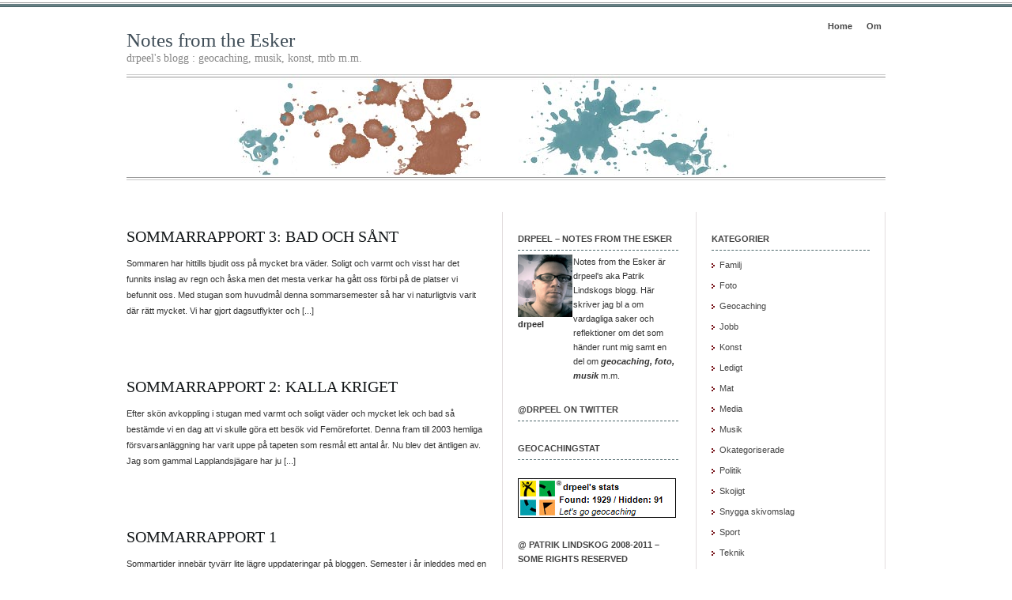

--- FILE ---
content_type: text/html; charset=UTF-8
request_url: http://blog.peel.org/tag/ledigt/
body_size: 32350
content:
<!DOCTYPE html PUBLIC "-//W3C//DTD XHTML 1.0 Transitional//EN" "http://www.w3.org/TR/xhtml1/DTD/xhtml1-transitional.dtd">
<html xmlns="http://www.w3.org/1999/xhtml">
<head profile="http://gmpg.org/xfn/11">
<meta http-equiv="Content-Type" content="text/html; charset=UTF-8" />
<meta name="distribution" content="global" />
<meta name="robots" content="follow, all" />
<meta name="language" content="en, sv" />

<title>  Ledigt : Notes from the Esker</title>
<meta name="generator" content="WordPress 3.2.1" />
<!-- leave this for stats please -->

<link rel="Shortcut Icon" href="http://blog.peel.org/wp-content/themes/elements-of-seo/images/favicon.ico" type="image/x-icon" />
<link rel="alternate" type="application/rss+xml" title="RSS 2.0" href="http://blog.peel.org/feed/" />
<link rel="alternate" type="text/xml" title="RSS .92" href="http://blog.peel.org/feed/rss/" />
<link rel="alternate" type="application/atom+xml" title="Atom 0.3" href="http://blog.peel.org/feed/atom/" />
<link rel="pingback" href="http://blog.peel.org/xmlrpc.php" />
	<link rel='archives' title='september 2011' href='http://blog.peel.org/2011/09/' />
	<link rel='archives' title='augusti 2011' href='http://blog.peel.org/2011/08/' />
	<link rel='archives' title='juli 2011' href='http://blog.peel.org/2011/07/' />
	<link rel='archives' title='juni 2011' href='http://blog.peel.org/2011/06/' />
	<link rel='archives' title='maj 2011' href='http://blog.peel.org/2011/05/' />
	<link rel='archives' title='april 2011' href='http://blog.peel.org/2011/04/' />
	<link rel='archives' title='mars 2011' href='http://blog.peel.org/2011/03/' />
	<link rel='archives' title='februari 2011' href='http://blog.peel.org/2011/02/' />
	<link rel='archives' title='januari 2011' href='http://blog.peel.org/2011/01/' />
	<link rel='archives' title='december 2010' href='http://blog.peel.org/2010/12/' />
	<link rel='archives' title='november 2010' href='http://blog.peel.org/2010/11/' />
	<link rel='archives' title='oktober 2010' href='http://blog.peel.org/2010/10/' />
	<link rel='archives' title='september 2010' href='http://blog.peel.org/2010/09/' />
	<link rel='archives' title='augusti 2010' href='http://blog.peel.org/2010/08/' />
	<link rel='archives' title='juli 2010' href='http://blog.peel.org/2010/07/' />
	<link rel='archives' title='juni 2010' href='http://blog.peel.org/2010/06/' />
	<link rel='archives' title='maj 2010' href='http://blog.peel.org/2010/05/' />
	<link rel='archives' title='april 2010' href='http://blog.peel.org/2010/04/' />
	<link rel='archives' title='mars 2010' href='http://blog.peel.org/2010/03/' />
	<link rel='archives' title='februari 2010' href='http://blog.peel.org/2010/02/' />
	<link rel='archives' title='januari 2010' href='http://blog.peel.org/2010/01/' />
	<link rel='archives' title='december 2009' href='http://blog.peel.org/2009/12/' />
	<link rel='archives' title='november 2009' href='http://blog.peel.org/2009/11/' />
	<link rel='archives' title='oktober 2009' href='http://blog.peel.org/2009/10/' />
	<link rel='archives' title='september 2009' href='http://blog.peel.org/2009/09/' />
	<link rel='archives' title='augusti 2009' href='http://blog.peel.org/2009/08/' />
	<link rel='archives' title='juli 2009' href='http://blog.peel.org/2009/07/' />
	<link rel='archives' title='juni 2009' href='http://blog.peel.org/2009/06/' />
	<link rel='archives' title='maj 2009' href='http://blog.peel.org/2009/05/' />
	<link rel='archives' title='april 2009' href='http://blog.peel.org/2009/04/' />
	<link rel='archives' title='mars 2009' href='http://blog.peel.org/2009/03/' />
	<link rel='archives' title='februari 2009' href='http://blog.peel.org/2009/02/' />
	<link rel='archives' title='januari 2009' href='http://blog.peel.org/2009/01/' />
	<link rel='archives' title='december 2008' href='http://blog.peel.org/2008/12/' />
	<link rel='archives' title='november 2008' href='http://blog.peel.org/2008/11/' />
	<link rel='archives' title='augusti 2008' href='http://blog.peel.org/2008/08/' />
	<link rel='archives' title='juli 2008' href='http://blog.peel.org/2008/07/' />
	<link rel='archives' title='juni 2008' href='http://blog.peel.org/2008/06/' />
	<link rel='archives' title='maj 2008' href='http://blog.peel.org/2008/05/' />
	<link rel='archives' title='april 2008' href='http://blog.peel.org/2008/04/' />
	<link rel='archives' title='mars 2008' href='http://blog.peel.org/2008/03/' />
	<link rel='archives' title='februari 2008' href='http://blog.peel.org/2008/02/' />
	<link rel='archives' title='januari 2008' href='http://blog.peel.org/2008/01/' />
<link rel="alternate" type="application/rss+xml" title="Notes from the Esker &raquo; Ledigt etikettflöde" href="http://blog.peel.org/tag/ledigt/feed/" />
<link rel='stylesheet' id='flickr-gallery-css'  href='http://blog.peel.org/wp-content/plugins/flickr-gallery/flickr-gallery.css?ver=1.5.2' type='text/css' media='all' />
<link rel='stylesheet' id='fg-jquery-ui-css'  href='http://blog.peel.org/wp-content/plugins/flickr-gallery/tab-theme/jquery-ui-1.7.3.css?ver=1.7.3' type='text/css' media='all' />
<link rel='stylesheet' id='jquery-flightbox-css'  href='http://blog.peel.org/wp-content/plugins/flickr-gallery/flightbox/jquery.flightbox.css?ver=1.5.2' type='text/css' media='all' />
<link rel='stylesheet' id='sociable-front-css-css'  href='http://blog.peel.org/wp-content/plugins/sociable/sociable.css?ver=3.2.1' type='text/css' media='all' />
<script type='text/javascript' src='http://blog.peel.org/wp-includes/js/l10n.js?ver=20101110'></script>
<script type='text/javascript' src='http://blog.peel.org/wp-includes/js/jquery/jquery.js?ver=1.6.1'></script>
<script type='text/javascript' src='http://blog.peel.org/wp-content/plugins/flickr-gallery/flightbox/jquery.flightbox.js?ver=1.5.2'></script>
<script type='text/javascript' src='http://blog.peel.org/wp-includes/js/swfobject.js?ver=2.2'></script>
<link rel="EditURI" type="application/rsd+xml" title="RSD" href="http://blog.peel.org/xmlrpc.php?rsd" />
<link rel="wlwmanifest" type="application/wlwmanifest+xml" href="http://blog.peel.org/wp-includes/wlwmanifest.xml" /> 
<link rel='index' title='Notes from the Esker' href='http://blog.peel.org/' />
<meta name="generator" content="WordPress 3.2.1" />
<link href="http://blog.peel.org/wp-content/plugins/cyclopress/cyclopress.css" type="text/css" rel="stylesheet" media="screen" />
	<!-- begin gallery scripts -->
    <link rel="stylesheet" href="http://blog.peel.org/wp-content/plugins/featured-content-gallery/css/jd.gallery.css.php" type="text/css" media="screen" charset="utf-8"/>
	<link rel="stylesheet" href="http://blog.peel.org/wp-content/plugins/featured-content-gallery/css/jd.gallery.css" type="text/css" media="screen" charset="utf-8"/>
	<script type="text/javascript" src="http://blog.peel.org/wp-content/plugins/featured-content-gallery/scripts/mootools.v1.11.js"></script>
	<script type="text/javascript" src="http://blog.peel.org/wp-content/plugins/featured-content-gallery/scripts/jd.gallery.js.php"></script>
	<script type="text/javascript" src="http://blog.peel.org/wp-content/plugins/featured-content-gallery/scripts/jd.gallery.transitions.js"></script>
	<!-- end gallery scripts -->
<link rel='stylesheet' href='http://blog.peel.org/wp-content/plugins/wp-spotify/wp-spotify.style.css' type='text/css' />
	<style type="text/css">.recentcomments a{display:inline !important;padding:0 !important;margin:0 !important;}</style>
			<script type="text/javascript">
				var get_sizes = null;
							</script>
		<!-- Vipers Video Quicktags v6.3.0 | http://www.viper007bond.com/wordpress-plugins/vipers-video-quicktags/ -->
<style type="text/css">
.vvqbox { display: block; max-width: 100%; visibility: visible !important; margin: 10px auto; } .vvqbox img { max-width: 100%; height: 100%; } .vvqbox object { max-width: 100%; } 
</style>
<script type="text/javascript">
// <![CDATA[
	var vvqflashvars = {};
	var vvqparams = { wmode: "opaque", allowfullscreen: "true", allowscriptaccess: "always" };
	var vvqattributes = {};
	var vvqexpressinstall = "http://blog.peel.org/wp-content/plugins/vipers-video-quicktags/resources/expressinstall.swf";
// ]]>
</script>
<style type="text/css" media="screen">
<!-- @import url( http://blog.peel.org/wp-content/themes/elements-of-seo/style.css ); -->
</style>
</head>

<body>

<div id="wrap">

<div id="stripe"></div>

	<div id="nav">
		<ul>
			<li><a href="http://blog.peel.org">Home</a></li>
			<li class="page_item page-item-2"><a href="http://blog.peel.org/om/" title="Om">Om</a></li>
		</ul>
	</div>

	<div id="masthead">
		<h1><a href="http://blog.peel.org">Notes from the Esker</a></h1>
		<h3>drpeel&#039;s blogg : geocaching, musik, konst, mtb m.m.</h3>
	</div>

<div id="banner1" onclick="location.href='http://blog.peel.org';" style="cursor: pointer;">
	</div>

<div id="content">

<div id="contentleft">
		<h1 class="single"><a href="http://blog.peel.org/2011/08/03/sommarrapport-3-bad-och-sant/" rel="bookmark">Sommarrapport 3: Bad och sånt</a></h1>
	<p>Sommaren har hittills bjudit oss på mycket bra väder. Soligt och varmt och visst har det funnits inslag av regn och åska men det mesta verkar ha gått oss förbi på de platser vi befunnit oss. Med stugan som huvudmål denna sommarsemester så har vi naturligtvis varit där rätt mycket. Vi har gjort dagsutflykter och [...]</p>
<div style="clear:both;"></div>
 			
	<!--
	<rdf:RDF xmlns:rdf="http://www.w3.org/1999/02/22-rdf-syntax-ns#"
			xmlns:dc="http://purl.org/dc/elements/1.1/"
			xmlns:trackback="http://madskills.com/public/xml/rss/module/trackback/">
		<rdf:Description rdf:about="http://blog.peel.org/2011/08/03/sommarrapport-3-bad-och-sant/"
    dc:identifier="http://blog.peel.org/2011/08/03/sommarrapport-3-bad-och-sant/"
    dc:title="Sommarrapport 3: Bad och sånt"
    trackback:ping="http://blog.peel.org/2011/08/03/sommarrapport-3-bad-och-sant/trackback/" />
</rdf:RDF>	-->
	
		<h1 class="single"><a href="http://blog.peel.org/2011/07/23/sommarrapport-2-kalla-kriget/" rel="bookmark">Sommarrapport 2: Kalla Kriget</a></h1>
	<p>Efter skön avkoppling i stugan med varmt och soligt väder och mycket lek och bad så bestämde vi en dag att vi skulle göra ett besök vid Femörefortet. Denna fram till 2003 hemliga försvarsanläggning har varit uppe på tapeten som resmål ett antal år. Nu blev det äntligen av. Jag som gammal Lapplandsjägare har ju [...]</p>
<div style="clear:both;"></div>
 			
	<!--
	<rdf:RDF xmlns:rdf="http://www.w3.org/1999/02/22-rdf-syntax-ns#"
			xmlns:dc="http://purl.org/dc/elements/1.1/"
			xmlns:trackback="http://madskills.com/public/xml/rss/module/trackback/">
		<rdf:Description rdf:about="http://blog.peel.org/2011/07/23/sommarrapport-2-kalla-kriget/"
    dc:identifier="http://blog.peel.org/2011/07/23/sommarrapport-2-kalla-kriget/"
    dc:title="Sommarrapport 2: Kalla Kriget"
    trackback:ping="http://blog.peel.org/2011/07/23/sommarrapport-2-kalla-kriget/trackback/" />
</rdf:RDF>	-->
	
		<h1 class="single"><a href="http://blog.peel.org/2011/07/21/sommarrapport-1/" rel="bookmark">Sommarrapport 1</a></h1>
	<p>Sommartider innebär tyvärr lite lägre uppdateringar på bloggen. Semester i år inleddes med en resa ner till Göteborg den 1/7. Vi hade lämnat barnen hos mormor och morfar och jag (P) och C åkte ned till Göteborg i vår bil. PG, S, L och R (för att hålla namnstandarden) åkte i egen bil. Målet var [...]</p>
<div style="clear:both;"></div>
 			
	<!--
	<rdf:RDF xmlns:rdf="http://www.w3.org/1999/02/22-rdf-syntax-ns#"
			xmlns:dc="http://purl.org/dc/elements/1.1/"
			xmlns:trackback="http://madskills.com/public/xml/rss/module/trackback/">
		<rdf:Description rdf:about="http://blog.peel.org/2011/07/21/sommarrapport-1/"
    dc:identifier="http://blog.peel.org/2011/07/21/sommarrapport-1/"
    dc:title="Sommarrapport 1"
    trackback:ping="http://blog.peel.org/2011/07/21/sommarrapport-1/trackback/" />
</rdf:RDF>	-->
	
		<h1 class="single"><a href="http://blog.peel.org/2011/05/29/skolloppis/" rel="bookmark">Skolloppis</a></h1>
	<p>Lördagen den 28/5 var det Brunnsängsdagen i stadsdelen Brunnsäng i Södertälje. Det är skolan, Hyresgästföreningen, HSB, Civilförsvaret, Fritidsgården m fl. Det är lite musikuppträdande av unga förmågor, fiskdamm, korvgrillning, hoppborgar och loppisar och lite annat. I år var det lite extra spännande eftersom man utlovat en loppis utav gamla skolgrejor. Delar av Brunnsängsskolan kommer ju [...]</p>
<div style="clear:both;"></div>
 			
	<!--
	<rdf:RDF xmlns:rdf="http://www.w3.org/1999/02/22-rdf-syntax-ns#"
			xmlns:dc="http://purl.org/dc/elements/1.1/"
			xmlns:trackback="http://madskills.com/public/xml/rss/module/trackback/">
		<rdf:Description rdf:about="http://blog.peel.org/2011/05/29/skolloppis/"
    dc:identifier="http://blog.peel.org/2011/05/29/skolloppis/"
    dc:title="Skolloppis"
    trackback:ping="http://blog.peel.org/2011/05/29/skolloppis/trackback/" />
</rdf:RDF>	-->
	
		<h1 class="single"><a href="http://blog.peel.org/2011/05/01/april-skies/" rel="bookmark">April Skies</a></h1>
	<p>Det är bara att konstatera att april 2011 blev en mycket intensiv geocahcingmånad för min del. Jag började månaden med en del av Bus Stop serien i Södermanland och sedan blev det en två dagars geocachingsemester tillsammans med wellner och Graazzt. Så redan den 8/4 hade jag nått upp i 98 funna cacher. Jag loggade [...]</p>
<div style="clear:both;"></div>
 			
	<!--
	<rdf:RDF xmlns:rdf="http://www.w3.org/1999/02/22-rdf-syntax-ns#"
			xmlns:dc="http://purl.org/dc/elements/1.1/"
			xmlns:trackback="http://madskills.com/public/xml/rss/module/trackback/">
		<rdf:Description rdf:about="http://blog.peel.org/2011/05/01/april-skies/"
    dc:identifier="http://blog.peel.org/2011/05/01/april-skies/"
    dc:title="April Skies"
    trackback:ping="http://blog.peel.org/2011/05/01/april-skies/trackback/" />
</rdf:RDF>	-->
	
		<h1 class="single"><a href="http://blog.peel.org/2011/02/02/geocaching-januari/" rel="bookmark">Geocaching januari</a></h1>
	<p>Januari 2011 blev den sämsta av alla januarimånader sedan jag började med geocaching. Endast fem stycken cacher loggade jag. Vad ska man skylla på. Det är inte bara snön man kan skylla på. Förra vintern var det mer snö men jag lyckades ändå logga fler cacher. Det mesta handlar nog om tid. Jag har inte [...]</p>
<div style="clear:both;"></div>
 			
	<!--
	<rdf:RDF xmlns:rdf="http://www.w3.org/1999/02/22-rdf-syntax-ns#"
			xmlns:dc="http://purl.org/dc/elements/1.1/"
			xmlns:trackback="http://madskills.com/public/xml/rss/module/trackback/">
		<rdf:Description rdf:about="http://blog.peel.org/2011/02/02/geocaching-januari/"
    dc:identifier="http://blog.peel.org/2011/02/02/geocaching-januari/"
    dc:title="Geocaching januari"
    trackback:ping="http://blog.peel.org/2011/02/02/geocaching-januari/trackback/" />
</rdf:RDF>	-->
	
		<h1 class="single"><a href="http://blog.peel.org/2010/12/30/mellandagscaching-i-katrineholm-2010-geocachingevent/" rel="bookmark">Mellandagscaching i Katrineholm 2010 &#8211; Geocachingevent</a></h1>
	<p>Jag har inte ställt väckarklockan sedan sommaren 2001. Inte förrän nu. På kvällen den 27/12 ställde jag klockan på 06:00 för att vara säker på att komma upp och iväg för att hämta upp wellners runt 7-7:30. Klockan 05:55 den 28/12 vaknade jag, fem minuter innan väckarklockan skulle ringa. Nu var det bara att koka [...]</p>
<div style="clear:both;"></div>
 			
	<!--
	<rdf:RDF xmlns:rdf="http://www.w3.org/1999/02/22-rdf-syntax-ns#"
			xmlns:dc="http://purl.org/dc/elements/1.1/"
			xmlns:trackback="http://madskills.com/public/xml/rss/module/trackback/">
		<rdf:Description rdf:about="http://blog.peel.org/2010/12/30/mellandagscaching-i-katrineholm-2010-geocachingevent/"
    dc:identifier="http://blog.peel.org/2010/12/30/mellandagscaching-i-katrineholm-2010-geocachingevent/"
    dc:title="Mellandagscaching i Katrineholm 2010 &#8211; Geocachingevent"
    trackback:ping="http://blog.peel.org/2010/12/30/mellandagscaching-i-katrineholm-2010-geocachingevent/trackback/" />
</rdf:RDF>	-->
	
		<h1 class="single"><a href="http://blog.peel.org/2010/11/28/1a-advent/" rel="bookmark">1:a advent</a></h1>
	<p>Trevlig 1:a advent. Nu stundar en härlig men samtidigt rätt hektisk tid framöver. Tiden fram till jul går fort till skillnad från när man var barn, då kröp tiden sakta och det var en evighet fram till julafton. Nu har vi redan fått snö och det ramar in advent och julkänslan rätt bra och jag [...]</p>
<div style="clear:both;"></div>
 			
	<!--
	<rdf:RDF xmlns:rdf="http://www.w3.org/1999/02/22-rdf-syntax-ns#"
			xmlns:dc="http://purl.org/dc/elements/1.1/"
			xmlns:trackback="http://madskills.com/public/xml/rss/module/trackback/">
		<rdf:Description rdf:about="http://blog.peel.org/2010/11/28/1a-advent/"
    dc:identifier="http://blog.peel.org/2010/11/28/1a-advent/"
    dc:title="1:a advent"
    trackback:ping="http://blog.peel.org/2010/11/28/1a-advent/trackback/" />
</rdf:RDF>	-->
	
		<h1 class="single"><a href="http://blog.peel.org/2010/10/24/fotosondag-svartvitt-landskap/" rel="bookmark">Fotosöndag tema #svartvitt landskap</a></h1>
	<p>Veckans tema på Fotosöndag blev svartvit och landskap och fick taggen &#8221;svlandskap&#8221;. Det var verkligen kul och intressant tema och det finns ju många olika vyer runt omkring en som faller in under &#8221;landskap&#8221;. På fotosöndags flickrsida finns alla bidrag. Jag gillar tonen med den fria tolkningen på fotosöndag. Det inspirerar mer till kreativt tänkande [...]</p>
<div style="clear:both;"></div>
 			
	<!--
	<rdf:RDF xmlns:rdf="http://www.w3.org/1999/02/22-rdf-syntax-ns#"
			xmlns:dc="http://purl.org/dc/elements/1.1/"
			xmlns:trackback="http://madskills.com/public/xml/rss/module/trackback/">
		<rdf:Description rdf:about="http://blog.peel.org/2010/10/24/fotosondag-svartvitt-landskap/"
    dc:identifier="http://blog.peel.org/2010/10/24/fotosondag-svartvitt-landskap/"
    dc:title="Fotosöndag tema #svartvitt landskap"
    trackback:ping="http://blog.peel.org/2010/10/24/fotosondag-svartvitt-landskap/trackback/" />
</rdf:RDF>	-->
	
		<h1 class="single"><a href="http://blog.peel.org/2010/10/20/nynashamnsrunda/" rel="bookmark">Nynäshamnsrunda</a></h1>
	<p>Söndagen den 17/10 runt 9-tiden på morgonen drog vi iväg, tre geocachare från Södertälje, på en geocachingtur med slutmål Nynäshamn. Krissedan aka Peter hade kommit upp med idén om att åka iväg på en gemensam tur och LadyBC aka Barbro var också tillfrågad och intresserad av denna gemensamma tur. Efter lite mailande om vart och [...]</p>
<div style="clear:both;"></div>
 			
	<!--
	<rdf:RDF xmlns:rdf="http://www.w3.org/1999/02/22-rdf-syntax-ns#"
			xmlns:dc="http://purl.org/dc/elements/1.1/"
			xmlns:trackback="http://madskills.com/public/xml/rss/module/trackback/">
		<rdf:Description rdf:about="http://blog.peel.org/2010/10/20/nynashamnsrunda/"
    dc:identifier="http://blog.peel.org/2010/10/20/nynashamnsrunda/"
    dc:title="Nynäshamnsrunda"
    trackback:ping="http://blog.peel.org/2010/10/20/nynashamnsrunda/trackback/" />
</rdf:RDF>	-->
	
		<a href="http://blog.peel.org/tag/ledigt/page/2/" >keep looking &raquo;</a>
	</div>
	
<!-- begin l_sidebar -->

	<div id="l_sidebar">

	<li id="text-10" class="widget widget_text"><h2 class="widgettitle">drpeel &#8211; Notes from the Esker</h2>
			<div class="textwidget"><body>
<table width="200" border="0">
  <tr>
    <td width="71" valign="top"><img src="http://www.peel.org/drpeel_1a_blogg.jpg" width="69" height="79" /><br>
    <strong>drpeel</strong></td>
    <td width="150" valign="top">Notes from the Esker är drpeel's aka Patrik Lindskogs blogg. Här skriver jag bl a om vardagliga saker och reflektioner om det som händer runt mig samt en del om <em><strong>geocaching, foto, musik</strong></em> m.m.</td>
  </tr>
</table>
</body></div>
		</li>
<li id="text-2" class="widget widget_text"><h2 class="widgettitle">@drpeel on Twitter</h2>
			<div class="textwidget"><script src="http://widgets.twimg.com/j/2/widget.js"></script>
<script>
new TWTR.Widget({
  version: 2,
  type: 'profile',
  rpp: 6,
  interval: 6000,
  width: 200,
  height: 300,
  theme: {
    shell: {
      background: '#e0e0e0',
      color: '#8f8d8f'
    },
    tweets: {
      background: '#f5f5f5',
      color: '#141314',
      links: '#ff0a64'
    }
  },
  features: {
    scrollbar: false,
    loop: false,
    live: false,
    hashtags: true,
    timestamp: true,
    avatars: true,
    behavior: 'all'
  }
}).render().setUser('drpeel').start();
</script></div>
		</li>
<li id="text-4" class="widget widget_text"><h2 class="widgettitle">Geocachingstat</h2>
			<div class="textwidget"><br />
<a href="http://www.geocaching.com/profil/?guid=91ae0cb1-fa7e-4bbd-a908-acb8366c9cf1" target="_blank"><img src="http://img.geocaching.com/stats/img.aspx?txt=Let's+go+geocaching&uid=91ae0cb1-fa7e-4bbd-a908-acb8366c9cf1&bg=1" border="0" title="Profile for drpeel" alt="Profile for drpeel"></a>
<br />
</div>
		</li>
<li id="text-19" class="widget widget_text"><h2 class="widgettitle">@ Patrik Lindskog 2008-2011 &#8211; Some rights reserved</h2>
			<div class="textwidget"><img src="http://blog.peel.org/wp-content/uploads/2011/09/88x31.png" /></div>
		</li>

	
</div>

<!-- end l_sidebar -->
<!-- begin r_sidebar -->

	<div id="r_sidebar">

	<li id="categories-4" class="widget widget_categories"><h2 class="widgettitle">Kategorier</h2>
		<ul>
	<li class="cat-item cat-item-4"><a href="http://blog.peel.org/category/familj/" title="Allt som har med familjen att göra">Familj</a>
</li>
	<li class="cat-item cat-item-20"><a href="http://blog.peel.org/category/foto/" title="Fotografering, fotografier, kamera m.m.">Foto</a>
</li>
	<li class="cat-item cat-item-6"><a href="http://blog.peel.org/category/geocaching/" title="Handlar om min hoobby geocaching, skattjakt med GPS.">Geocaching</a>
</li>
	<li class="cat-item cat-item-85"><a href="http://blog.peel.org/category/jobb/" title="Se alla inlägg sparade under Jobb">Jobb</a>
</li>
	<li class="cat-item cat-item-5"><a href="http://blog.peel.org/category/konst/" title="Konst i benämningen skapande. Måleri, foto m.m.">Konst</a>
</li>
	<li class="cat-item cat-item-9"><a href="http://blog.peel.org/category/ledigt/" title="Se alla inlägg sparade under Ledigt">Ledigt</a>
</li>
	<li class="cat-item cat-item-49"><a href="http://blog.peel.org/category/mat/" title="Om mat, äta, laga mat m.m.">Mat</a>
</li>
	<li class="cat-item cat-item-28"><a href="http://blog.peel.org/category/media/" title="Media, tv, tidningar, webb, blogg m.m.">Media</a>
</li>
	<li class="cat-item cat-item-3"><a href="http://blog.peel.org/category/musik/" title="Om musik, bra låtar, bra grupper, bra konserter eller videor kort och gott allt som har med musik att göra.">Musik</a>
</li>
	<li class="cat-item cat-item-1"><a href="http://blog.peel.org/category/okategoriserat/" title="Se alla inlägg sparade under Okategoriserade">Okategoriserade</a>
</li>
	<li class="cat-item cat-item-7"><a href="http://blog.peel.org/category/politik/" title="Politik och annat som rör det samhälliga.">Politik</a>
</li>
	<li class="cat-item cat-item-11"><a href="http://blog.peel.org/category/skojigt/" title="Roliga och skojiga saker, humor, dråpligt m.m.">Skojigt</a>
</li>
	<li class="cat-item cat-item-13"><a href="http://blog.peel.org/category/snygga-skivomslag/" title="Samling av snygga skivomslag">Snygga skivomslag</a>
</li>
	<li class="cat-item cat-item-8"><a href="http://blog.peel.org/category/sport/" title="Ja, sport kort och gott">Sport</a>
</li>
	<li class="cat-item cat-item-10"><a href="http://blog.peel.org/category/teknik/" title="Tekniska saker med huvudinriktning på IT men även annan teknik.">Teknik</a>
</li>
	<li class="cat-item cat-item-110"><a href="http://blog.peel.org/category/test/" title="Se alla inlägg sparade under TEST">TEST</a>
</li>
	<li class="cat-item cat-item-32"><a href="http://blog.peel.org/category/traning/" title="Se alla inlägg sparade under Träning">Träning</a>
</li>
	<li class="cat-item cat-item-84"><a href="http://blog.peel.org/category/vardag/" title="Vardagshändelser">Vardag</a>
</li>
		</ul>
</li>
<li id="recent-comments-4" class="widget widget_recent_comments"><h2 class="widgettitle">Senaste kommentarer</h2>
<ul id="recentcomments"><li class="recentcomments"><a href='http://twitter.com/catify/status/118698398219120000' rel='external nofollow' class='url'>@catify</a> om <a href="http://blog.peel.org/2011/09/27/dum-dum-girls-only-in-dreams-released-279/comment-page-1/#comment-2636">Dum Dum Girls &#8211; Only In Dreams (released 27/9)</a></li><li class="recentcomments"><a href='http://twitter.com/danieltakayama/status/118618602831220000' rel='external nofollow' class='url'>@danieltakayama</a> om <a href="http://blog.peel.org/2011/09/27/kreativitetskompromissen/comment-page-1/#comment-2635">Kreativitetskompromissen</a></li><li class="recentcomments"><a href='http://twitter.com/fluffis/status/114247718829950000' rel='external nofollow' class='url'>@fluffis</a> om <a href="http://blog.peel.org/2011/09/15/ladytron-gravity-the-seducer/comment-page-1/#comment-2628">Ladytron &#8211; Gravity the Seducer</a></li><li class="recentcomments"><a href='http://blog.peel.org' rel='external nofollow' class='url'>drpeel</a> om <a href="http://blog.peel.org/2011/08/22/apotek-hjartat-kiss-my-ass/comment-page-1/#comment-2616">Apotek Hjärtat &#8211; Kiss My Ass</a></li><li class="recentcomments">Berra Hedkvist om <a href="http://blog.peel.org/2011/08/22/apotek-hjartat-kiss-my-ass/comment-page-1/#comment-2615">Apotek Hjärtat &#8211; Kiss My Ass</a></li></ul></li>
		<li id="recent-posts-2" class="widget widget_recent_entries">		<h2 class="widgettitle">Senaste inläggen</h2>
		<ul>
				<li><a href="http://blog.peel.org/2011/09/27/dum-dum-girls-only-in-dreams-released-279/" title="Dum Dum Girls &#8211; Only In Dreams (released 27/9)">Dum Dum Girls &#8211; Only In Dreams (released 27/9)</a></li>
				<li><a href="http://blog.peel.org/2011/09/27/kreativitetskompromissen/" title="Kreativitetskompromissen">Kreativitetskompromissen</a></li>
				<li><a href="http://blog.peel.org/2011/09/15/ladytron-gravity-the-seducer/" title="Ladytron &#8211; Gravity the Seducer">Ladytron &#8211; Gravity the Seducer</a></li>
				<li><a href="http://blog.peel.org/2011/09/05/bidrag-till-explore-pa-flickr/" title="Bidrag till Explore på flickr">Bidrag till Explore på flickr</a></li>
				<li><a href="http://blog.peel.org/2011/08/24/voyager-pedal/" title="Voyager pedal">Voyager pedal</a></li>
				</ul>
		</li>
<li id="similar-posts" class="widget widget_rrm_similar_posts"><h2 class="widgettitle">Similar Posts</h2>
<ul><li><a href="http://blog.peel.org/2011/07/23/sommarrapport-2-kalla-kriget/" rel="bookmark" title="23 juli 2011">Sommarrapport 2: Kalla Kriget</a></li>

<li><a href="http://blog.peel.org/2010/05/23/lilla-tallbacken-225/" rel="bookmark" title="23 maj 2010">Lilla Tallbacken 22/5</a></li>

<li><a href="http://blog.peel.org/2010/08/01/reflektioner-sverige-juli/" rel="bookmark" title="01 augusti 2010">Reflektioner Sverige, Juli</a></li>

<li><a href="http://blog.peel.org/2010/02/26/sportlovsstart/" rel="bookmark" title="26 februari 2010">Sportlovsstart</a></li>

<li><a href="http://blog.peel.org/2010/05/18/skon-arstid/" rel="bookmark" title="18 maj 2010">Skön årstid</a></li>
</ul><!-- Similar Posts took 43.482 ms --></li>
<li id="archives-2" class="widget widget_archive"><h2 class="widgettitle">Arkiv</h2>
		<select name="archive-dropdown" onchange='document.location.href=this.options[this.selectedIndex].value;'> <option value="">Välj månad</option> 	<option value='http://blog.peel.org/2011/09/'> september 2011 </option>
	<option value='http://blog.peel.org/2011/08/'> augusti 2011 </option>
	<option value='http://blog.peel.org/2011/07/'> juli 2011 </option>
	<option value='http://blog.peel.org/2011/06/'> juni 2011 </option>
	<option value='http://blog.peel.org/2011/05/'> maj 2011 </option>
	<option value='http://blog.peel.org/2011/04/'> april 2011 </option>
	<option value='http://blog.peel.org/2011/03/'> mars 2011 </option>
	<option value='http://blog.peel.org/2011/02/'> februari 2011 </option>
	<option value='http://blog.peel.org/2011/01/'> januari 2011 </option>
	<option value='http://blog.peel.org/2010/12/'> december 2010 </option>
	<option value='http://blog.peel.org/2010/11/'> november 2010 </option>
	<option value='http://blog.peel.org/2010/10/'> oktober 2010 </option>
	<option value='http://blog.peel.org/2010/09/'> september 2010 </option>
	<option value='http://blog.peel.org/2010/08/'> augusti 2010 </option>
	<option value='http://blog.peel.org/2010/07/'> juli 2010 </option>
	<option value='http://blog.peel.org/2010/06/'> juni 2010 </option>
	<option value='http://blog.peel.org/2010/05/'> maj 2010 </option>
	<option value='http://blog.peel.org/2010/04/'> april 2010 </option>
	<option value='http://blog.peel.org/2010/03/'> mars 2010 </option>
	<option value='http://blog.peel.org/2010/02/'> februari 2010 </option>
	<option value='http://blog.peel.org/2010/01/'> januari 2010 </option>
	<option value='http://blog.peel.org/2009/12/'> december 2009 </option>
	<option value='http://blog.peel.org/2009/11/'> november 2009 </option>
	<option value='http://blog.peel.org/2009/10/'> oktober 2009 </option>
	<option value='http://blog.peel.org/2009/09/'> september 2009 </option>
	<option value='http://blog.peel.org/2009/08/'> augusti 2009 </option>
	<option value='http://blog.peel.org/2009/07/'> juli 2009 </option>
	<option value='http://blog.peel.org/2009/06/'> juni 2009 </option>
	<option value='http://blog.peel.org/2009/05/'> maj 2009 </option>
	<option value='http://blog.peel.org/2009/04/'> april 2009 </option>
	<option value='http://blog.peel.org/2009/03/'> mars 2009 </option>
	<option value='http://blog.peel.org/2009/02/'> februari 2009 </option>
	<option value='http://blog.peel.org/2009/01/'> januari 2009 </option>
	<option value='http://blog.peel.org/2008/12/'> december 2008 </option>
	<option value='http://blog.peel.org/2008/11/'> november 2008 </option>
	<option value='http://blog.peel.org/2008/08/'> augusti 2008 </option>
	<option value='http://blog.peel.org/2008/07/'> juli 2008 </option>
	<option value='http://blog.peel.org/2008/06/'> juni 2008 </option>
	<option value='http://blog.peel.org/2008/05/'> maj 2008 </option>
	<option value='http://blog.peel.org/2008/04/'> april 2008 </option>
	<option value='http://blog.peel.org/2008/03/'> mars 2008 </option>
	<option value='http://blog.peel.org/2008/02/'> februari 2008 </option>
	<option value='http://blog.peel.org/2008/01/'> januari 2008 </option>
 </select>
</li>

			
</div>

<!-- end r_sidebar -->
</div>

<!-- The main column ends  -->

</div>
<!-- end wrap -->



<!-- begin footer -->

<div style="clear:both;"></div>
<div style="clear:both;"></div>


<div id="footer">
	<p>Elements of SEO is Powered by WordPress | <a href="http://www.alibiproductions.com/html/website-development.html">Accessible Website Development</a> - Alibi Productions</p>
</div>


<script type='text/javascript' src='http://blog.peel.org/wp-includes/js/jquery/ui.core.js?ver=1.8.12'></script>
<script type='text/javascript' src='http://blog.peel.org/wp-includes/js/jquery/ui.widget.js?ver=1.8.12'></script>
<script type='text/javascript' src='http://blog.peel.org/wp-includes/js/jquery/ui.tabs.js?ver=1.8.12'></script>
	<!-- Start of StatCounter Code -->
	<script type="text/javascript">
	<!-- 
		var sc_project=5198167; 
		var sc_security="be1e6c87"; 
	//-->
	</script>
	<script type="text/javascript" src="http://www.statcounter.com/counter/counter_xhtml.js"></script>
<noscript><div class="statcounter"><a title="web analytics" href="http://statcounter.com/"><img class="statcounter" src="http://c.statcounter.com/5198167/0/be1e6c87/0/" alt="web analytics" /></a></div></noscript>	
	<!-- End of StatCounter Code -->
			<script type="text/javascript">
				(function($){
					$(function(){
						$("img.flickr.square,img.flickr.thumbnail,img.flickr.small").flightbox({size_callback: get_sizes});
					});
				})(jQuery);
			</script>
		
</body>
</html>

--- FILE ---
content_type: text/css
request_url: http://blog.peel.org/wp-content/plugins/cyclopress/cyclopress.css
body_size: 210
content:
dl.cy {
	margin: 20px 0;
}
dl.cy dt {
	clear: left;
	float: left;
	width: 180px;
	font-weight: bold;
	text-align: right;
}
dl.cy dd {
	margin-left: 200px;
	margin-bottom: 10px;
}
dl.cy dd small{
	color: #666;
}

--- FILE ---
content_type: text/css
request_url: http://blog.peel.org/wp-content/plugins/wp-spotify/wp-spotify.style.css
body_size: 4592
content:
div.spotify{
	color:#FFFFFF;
	margin:0px;
	padding: 15px;
	clear:both;
	overflow:hidden;
	font-family: 'segoe ui','lucida grande', tahoma, verdana, arial, sans-serif;
	font-size:14px;
	background: -webkit-gradient(linear, center top, center bottom, from(#111111), to(#333333));
	-moz-border-radius: 5px; 
	-webkit-border-radius: 5px; 
	border: 1px solid #000; 
}
div.spotify div.albumcover{
	float:left;
	width:100px;
}
div.spotify div.albumcover a img{
	border:0px none !important;
	width:90px;
}


div.spotify div.trackinfo{
	padding-left:100px;
	padding-right:65px;
}

div.spotify div.meta{
	position:relative;
	z-index:3;
	float:right;
	width:64px;
	height:90px;
}
span.credits{
	text-shadow: 1px 1px 1px #000;
	font-size:11px;
	color:#444444;
	margin-left:1px;
	font-family: 'segoe ui','lucida grande', tahoma, verdana, arial, sans-serif;
}
a.credits{
	margin-left:4px;
	color:#FFFFFF;
	font-size:11px;
	font-family: 'segoe ui','lucida grande', tahoma, verdana, arial, sans-serif;
	text-shadow: 1px 1px 1px #000;
	text-decoration:none !important;
}
a.credits:hover{
	text-decoration:underline !important;
}
div.spotify div.meta a.play{
	background:url('img/play.png');
	background-size:64px 64px;
    width: 64px;
    height: 64px;
    display: block;
	text-decoration:none;
	margin-bottom:34px;
}
div.spotify div.meta a.play:hover {
    opacity: 0.75;
}
div.spotify div.meta a.play:active {
    position: relative;
    top: 1px;
    opacity: 0.75;
}
div.spotify a{
	display:inline-block;
	float:left;
}
div.spotify a.stylish{
	display:inline-block;
	font-family: 'segoe ui','lucida grande', tahoma, verdana, arial, sans-serif;
	font-size:14px;
	line-height:24px;
	width:100%;
	margin-bottom:5px;
	float:left;
	color:#CCCCCC;
	text-shadow: 1px 1px 1px #000;
	overflow: hidden;
	white-space:nowrap;
	text-overflow: ellipsis;
	-o-text-overflow: ellipsis;
	-icab-text-overflow: ellipsis;
	-khtml-text-overflow: ellipsis;
	-moz-text-overflow: ellipsis;
	-webkit-text-overflow: ellipsis;
}
div.spotify a.stylish div{
	width:30px;
	height:24px;
	float:left;
}
div.spotify div.trackinfo a#track{
	font-size:22px;
	line-height:25px;
	color:#FFFFFF;
}
div.spotify div.trackinfo a#artist{
	background:url('img/artist.png') no-repeat left top;
	height:24px;
}
div.spotify div.trackinfo a#album{
	background:url('img/album.png') no-repeat left top;
	height:24px;
}
div.spotify iframe{
	border:none;
	overflow:hidden;
	background-color:transparent;
	width:100%;
	float:left;
	clear:right;
	height:24px;
	display:none;
	margin-top:10px;
	position:relative;
	z-index:2;
}


/* WIDGET */
#wp-spotify{
	padding:10px !important;
	background: -webkit-gradient(linear, center top, center bottom, from(#111111), to(#333333)) !important;
	-moz-border-radius: 5px !important;
	-webkit-border-radius: 5px !important;
	border: 1px solid #000 !important;
}
#wp-spotify .widgettitle{
	display:inline-block !important;
	font-family: 'segoe ui','lucida grande', tahoma, verdana, arial, sans-serif !important;
	font-size:22px !important;
	font-weight:normal !important;
	text-transform:none !important;
	line-height:24px !important;
	margin-bottom:5px !important;
	color:#FFFFFF !important;
	text-shadow: 1px 1px 1px #000 !important;
	border-bottom:0px none !important;
	padding:0px !important;
	margin:0px !important;
}
#wp-spotify ul#spotify-widget li{
	background:none !important;
	line-height:24px !important;
	padding:0px !important;
	overflow: hidden !important;
}
#wp-spotify ul#spotify-widget li a{
	display:inline-block !important;
	font-family: 'segoe ui','lucida grande', tahoma, verdana, arial, sans-serif !important;
	font-size:14px !important;
	line-height:24px !important;
	width:100% !important;
	float:left !important;
	clear:none !important;
	color:#CCCCCC !important;
	text-shadow: 1px 1px 1px #000 !important;
	text-decoration:none !important;
	white-space:nowrap !important;
	text-overflow: ellipsis !important;
	-o-text-overflow: ellipsis !important;
	-icab-text-overflow: ellipsis !important;
	-khtml-text-overflow: ellipsis !important;
	-moz-text-overflow: ellipsis !important;
	-webkit-text-overflow: ellipsis !important;
}
#wp-spotify ul#spotify-widget li a:hover{
	text-decoration:underline !important;
}
#wp-spotify ul#spotify-widget li div{
	float:left !important;
	clear:none !important;
	background:url('img/artist.png') no-repeat left top !important;
	height:24px !important;
	width:30px !important;
}


--- FILE ---
content_type: text/css
request_url: http://blog.peel.org/wp-content/themes/elements-of-seo/style.css
body_size: 11911
content:
/*
Theme Name: Elements of SEO
Theme URL: http://www.alibiproductions.com/html/elements-of-seo.html
Description: Elements of SEO is a simple, 3-column Widget-ready theme created for Wordpress.
Author: Drew Stauffer
Author URI: http://www.alibiproductions.com
Version: 1.2
Tags: white, green, gray, three columns, custom headers, widgets, gravatar, fixed width, easy customization, valid XHTML, valid CSS
	
The CSS, XHTML and design is released under GPL:
http://www.opensource.org/licenses/gpl-license.php
*/

body,div,dl,dt,dd,ul,ol,li,h1,h2,h3,h4,h5,h6,pre,form,fieldset,input,p,blockquote,th,td,html,label,table,tr,td {margin:0;padding:0;}
table{border-collapse:collapse;border-spacing:0;}
fieldset,img,a img,:link img,:visited img {border:0;}
address,caption,cite,code,dfn,th,var {font-style:normal;font-weight:normal;}
ul {list-style:none;}
caption,th {text-align:left;}
h1,h2,h3,h4,h5,h6 {font-size:100%;}
q:before,q:after {content:'';}

b {
	font-weight:bold;
	color:#989898;
	font-style: italic;
}


body {
	background: #FFFFFF url("images/top.gif") repeat-x;
	color: #323232;
	text-align:center;
	font:11px/18px Verdana, Arial, Helvetica, sans-serif; 
	margin: 0px auto 0px;
	padding: 0px;
	}
	
	
#wrap {
	background: #FFFFFF;
	width: 960px;
	text-align:left;
	margin: 0px auto 0px;
	padding: 0px;
	}

#stripe {
	background: #FFFFFF url("images/top.gif") repeat-x;
	height: 9px;
}
	
/************************************************
*	Hyperlinks									*
************************************************/

a:link,a:visited	{ color:#886353; text-decoration:none; outline:none;}
a:hover,a:active	{ color:#4C666A; text-decoration:underline; outline:none;}
	
/************************************************
*	Navbar  									*
************************************************/
#nav {
	text-align: right;
	margin: 0px auto 0px;
	padding: 0px;
}

#nav ul {
	margin: 15px 0px 0px 0px;
	padding: 0px;
	}

#nav li {
	display: inline;
	font-weight:bold;
	padding:0 5px 0 10px;
	}

#nav a:link, #nav a:visited	{ color:#444; text-decoration:none; }
#nav a:hover, #nav a:active	{ color:#444; text-decoration:underline; }

/************************************************
*	Masthead 					     		    * 
************************************************/

#masthead { width: 960px; /*height: 100px; background: url('images/logo.gif') no-repeat;*/ /* uncomment the height and background declarations here if you intend to use a graphic in the header instead of the h1 */ }

	/* #masthead a { display: block; width: 770px; height: 100px; } */ /* uncomment this line if you use a graphic in the header - make sure the height of your header graphic is equal to the height declared in this line of code! */

#masthead h1 { font-family: Georgia, "Times New Roman", Times, serif; font-size: 25px; font-weight: normal; padding: 0em 0 0.2em 0; }

#masthead h3 { font-family: Georgia, "Times New Roman", Times, serif; margin: 0 0 0.75em 0; font-weight: normal; font-size: 14px; text-transform: none; color: #888;  }

#masthead a:link, #masthead a:visited	{ color:#414F59; text-decoration:none; }
#masthead a:hover, #masthead a:active	{ color:#444; text-decoration:underline;}


#banner { background: url("images/banner.jpg") no-repeat; height:134px; }

#banner1 { background: url("images/banner1.jpg") no-repeat; height:134px; }

#banner2 { background: url("images/banner2.jpg") no-repeat; height:134px; }


/************************************************
*	Content 					     		    * 
************************************************/

#content {
	width: 960px;
	margin: 0px auto 0px;
	padding: 0px;
	}

#content p{
	padding: 0px 0px 15px 0px;
	margin: 0px;
	line-height: 20px;
	}
	
#content h1 {
	color: #069DD5;
	font-size: 20px;
	font-weight: normal;
	letter-spacing: 0px;
	margin: 42px 0px 3px 0px;
	padding: 20px 0px 0px 0px;
	text-transform: uppercase;
	font-family: Georgia, "Times New Roman", Times, serif;
	}
	
#content h1 a  {
	color: #14181A;
	text-decoration: none;
	}

#content h1 a:hover {
	color: #525252;
	text-decoration: none;
	}
	
#content p img{
	float: left;
	border: none;
	margin-right: 15px;
	margin-bottom: 10px;
	padding-top: 7px;
	}
	
#content h2 {
	color: #444444;
	font-size: 11px;
	font-weight:bold;
	padding: 0px 0px 5px 0px;
	margin: 25px 0px 5px 0px;
	border-bottom: 1px dashed #4C666A;
	text-transform: uppercase;
	}
	
#content h3 {
	color: #444444;
	font-size: 18px;
	font-family: Georgia, "Times New Roman", Times, serif;
	font-weight: normal;
	margin: 25px 0px 0px 0px;
	padding: 10px 0px 10px 0px;
	}
	
#content img.wp-smiley {
	float: none;
	border: none;
	padding: 0px;
	margin: 0px;
	}

#content img.wp-wink {
	float: none;
	border: none;
	padding: 0px;
	margin: 0px;
	}
	
#contentleft {
	float: left;
	width: 455px;
	margin: 0px 0px 0px 0px;
	padding: 0px 20px 20px 0px;
	}
	
#contentleft ol{
	margin: 0px 0px 0px 20px;
	padding: 0px 0px 10px 0px;
	}
	
#contentleft ol li{
	margin: 0px 0px 0px 20px;
	padding: 0px 0px 0px 0px;
	}
	
#contentleft ul{
	margin: 0px 0px 0px 20px;
	padding: 0px 0px 10px 0px;
	}
	
#contentleft ul li{
	background:transparent url("images/ul-bullet.gif") 0px 3px no-repeat; /* 0px = horizontal position for left, 6px = vertical position from top */
	margin: 0px 0px 0px 0px;
	padding: 0px 0px 0px 18px;
	}
	
#contentleft .single {
	margin: 42px 0px 15px 0px;
	padding: 20px 0px 0px 0px;
	}
	
blockquote{
	margin: 0px 25px 10px 25px;
	padding: 0px 25px 0px 10px;
	background: #333333;
	border-top: 1px solid #EFEFEF;
	border-bottom: 1px solid #EFEFEF;
	}
	
#content blockquote p{
	color:#fff;
	margin: 0px 0px 10px 0px;
	padding: 10px 0px 0px 0px;
	}

.date {
	color:#A97965;
	font-family: Georgia, "Times New Roman", Times, serif;
}

.bt-links {
	background: #EFEFEF;
	border: 1px solid #DDDCDC;
	margin:10px 0px 10px 0px;
	padding:10px 0px 10px 15px;
	font-family: Georgia, "Times New Roman", Times, serif;
}

/************************************************
*	Left Sidebar 					     	    * 
************************************************/

#l_sidebar {
	float: left;
	width: 203px;
	margin: 40px 0px 0px 0px;
	padding: 0px 19px 20px 19px;
	border-left: 1px solid #E2DDDE;
	font:11px/18px Verdana, Arial, Helvetica, sans-serif; 
	}
	
#l_sidebar ul {
	list-style: none;
	margin: 0px;
	padding: 0px;
	}


#l_sidebar ul li {
	background:transparent url("images/bullet.gif") 0px 11px no-repeat; /* 0px = horizontal position for left, 6px = vertical position from top */
	display: block;
	padding: 4px 0px 4px 10px;
	margin: 0px;
	}

#l_sidebar a:link, #l_sidebar a:visited	{ color:#444; text-decoration:none; outline:none; }
#l_sidebar a:hover, #l_sidebar a:active	{ color:#444; text-decoration:underline; outline:none; }
	

#l_sidebar p{
	padding: 3px 0px 0px 0px;
	margin: 0px;
	line-height: 20px;
	}


#l_sidebar li {list-style: none; }	
/************************************************
*	Right Sidebar 					     	    * 
************************************************/
	
#r_sidebar {
	float: right;
	width: 200px;
	margin: 40px 0px 0px 0px;
	padding: 0px 19px 20px 19px;
	border-left: 1px solid #E2DDDE;
	border-right: 1px solid #E2DDDE;
	font:11px/18px Verdana, Arial, Helvetica, sans-serif; 
	}

#r_sidebar ul {
	list-style: none;
	margin: 0px;
	padding: 0px;
	}
	

#r_sidebar ul li {
	background:transparent url("images/bullet.gif") 0px 11px no-repeat; /* 0px = horizontal position for left, 6px = vertical position from top */
	display: block;
	padding: 4px 0px 4px 10px;
	margin: 0px;
	}


#feed {
	background:  url("images/rss.gif") 183px 0px no-repeat; /* 0px = horizontal position for left, 6px = vertical position from top */
	padding: 4px 0px 4px 10px;
}

#r_sidebar a:link, #r_sidebar a:visited	{ color:#444; text-decoration:none; outline:none; }
#r_sidebar a:hover, #r_sidebar a:active	{ color:#444; text-decoration:underline; outline:none; }
	
	
#r_sidebar p{
	padding: 3px 0px 0px 0px;
	margin: 0px;
	line-height: 20px;
	}

#r_sidebar li {list-style: none; }	

/************************************************
*	Footer  									*
************************************************/

#footer {
	background:  url("images/foot.gif") repeat-x;
	width: 960px;
	margin: 0px auto 0px;
	text-align: center;
	position: relative;
	line-height: 17px;
	font:11px/18px Verdana, Arial, Helvetica, sans-serif; 
	}
	
#footer p {
	color: #AAB3B4;
	margin:10px 0px 10px 0px;
	padding-top: 13px;
	}

#footer a:link, #footer a:visited { color:#AAB3B4; }
#footer a:hover, #footer a:active { color:#AAB3B4; }



/************************************************
*	Search Form									*
************************************************/

#searchdiv {
	margin: 0px;
	padding: 0px;
	}
	
#searchform {
	margin: 0px;
	padding: 0px;
	overflow: hidden;
	}
	
#s {
	color: #323232;
	font-size: 11px;
	padding: 4px;
	margin: 4px 0px 0px 0px;
	border: 1px solid #323232;
	}
	
#sbutt {
	background: #878787;
	color: #FFFFFF;
	font-size: 11px;
	font-family: Verdana, Helvetica, Sans-Serif;
	padding: 1px;
	margin: 0px 0px 0px 5px;
	border: 1px solid #333333;
	cursor:pointer;
	}
	
/************************************************
*	Comments									*
************************************************/
	

#commentblock {

	background: #EFEFEF;
	color: #000000;
	padding: 20px 20px 10px 20px;
	margin: 0px 0px 0px 0px;
	border-top: 2px solid #4C666A;
	border-bottom: 1px solid #4C666A;
	}
	
#commentblock ol{
	margin: 0px 0px 0px 0px;
	padding: 0px 0px 10px 0px;
	}
	
.commentdate {
	font-size: 12px;
	padding-left: 0px;
	}
	
#commentlist li p{
	margin-bottom: 8px;
	line-height: 20px;
	padding: 0px;
	}

.commentname {
	color: #333333;
	margin: 0px;
	padding: 5px 5px 5px 0px;
	}

.commentinfo{
	clear: both;
	}

.commenttext {
	margin: 25px 20px 20px 0px;
	padding: 10px 10px 0px 10px;
	background: #F9F9F9;
	border:1px solid #DEDEDE;
	font-style:normal;
	}


.commenttext-admin {
	clear: both;
	margin: 3px 0px 10px 0px;
	padding: 20px 10px 5px 10px;
	background: #FFFFFF url("images/comment.gif") no-repeat top;
	}

#commentsformheader{
	padding-left: 0px;
	}

#commentsform{
	text-align: center;
	margin: 0px;
	padding: 0px;
	}

#commentsform form{
	text-align: left;
	margin: 0px;
	}

#commentsform p{
	margin: 0px;
	}

#commentsform form textarea{
	width: 99%;
	}
	
p.comments_link  img{
	margin: 0px;
	padding: 0px;
	border-top-style: none;
	border-right-style: none;
	border-bottom-style: none;
	border-left-style: none;
	}

img.avatar {float:right; margin-right:20px; border: 1px solid #4C666A;}

.awaiting { color: #886353; }

.auth-name { font-family: Georgia, "Times New Roman", Times, serif; font-size: 16px; color:#000;}

.auth-time { font-size: 10px; color:#616161; font-style:italic;}

#comments, #respond { text-transform:uppercase; font-size: 14px; font-weight:normal;}


/************************************************
*	Wordpress Suggestions						*
************************************************/

.aligncenter {
	display: block;
	margin-left: auto;
	margin-right: auto;
}

.alignleft {
	float: left;
}

.alignright {
	float: right;
}

.wp-caption {
	border: 1px solid #ddd;
	text-align: center;
	background-color: #f3f3f3;
	padding-top: 4px;
	margin: 10px;
	-moz-border-radius: 3px;
	-khtml-border-radius: 3px;
	-webkit-border-radius: 3px;
	border-radius: 3px;
}

.wp-caption img {
	margin: 0;
	padding: 0;
	border: 0 none;
}

.wp-caption-dd {
	font-size: 11px;
	line-height: 17px;
	padding: 0 4px 5px;
	margin: 0;
}